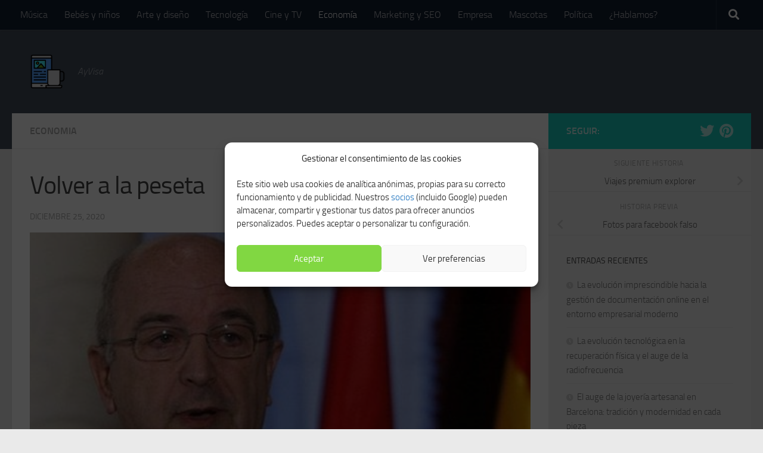

--- FILE ---
content_type: text/html; charset=UTF-8
request_url: https://ayvisa.es/economia/volver-a-la-peseta/
body_size: 19616
content:
<!DOCTYPE html><html class="no-js" lang="es"><head><meta charset="UTF-8"><meta name="viewport" content="width=device-width, initial-scale=1.0"><link rel="profile" href="https://gmpg.org/xfn/11" /><link rel="pingback" href="https://ayvisa.es/xmlrpc.php"><meta name='robots' content='index, follow, max-image-preview:large, max-snippet:-1, max-video-preview:-1' /> <script>document.documentElement.className=document.documentElement.className.replace("no-js","js")</script> <title>▷ Volver a la peseta | Actualizado enero 2026</title><meta name="description" content="➤ Volver a la peseta ☝ &#x1f42d;Volver a la peseta &#x1f99d; Volver a la peseta 2020El euro es la moneda utilizada por las naciones de la eurozona, pero es un recién llegado al ... ➤" /><link rel="canonical" href="https://ayvisa.es/economia/volver-a-la-peseta/" /><meta property="og:locale" content="es_ES" /><meta property="og:type" content="article" /><meta property="og:title" content="▷ Volver a la peseta | Actualizado enero 2026" /><meta property="og:description" content="➤ Volver a la peseta ☝ &#x1f42d;Volver a la peseta &#x1f99d; Volver a la peseta 2020El euro es la moneda utilizada por las naciones de la eurozona, pero es un recién llegado al ... ➤" /><meta property="og:url" content="https://ayvisa.es/economia/volver-a-la-peseta/" /><meta property="og:site_name" content="AyVisa" /><meta property="article:published_time" content="2020-12-25T19:11:27+00:00" /><meta property="og:image" content="https://fotos-ayvisa.s3.eu-west-3.amazonaws.com/wp-content/uploads/2020/12/25202217/volver-a-la-peseta.jpg" /><meta property="og:image:width" content="495" /><meta property="og:image:height" content="248" /><meta property="og:image:type" content="image/jpeg" /><meta name="author" content="Pepe" /><meta name="twitter:card" content="summary_large_image" /><meta name="twitter:label1" content="Escrito por" /><meta name="twitter:data1" content="Pepe" /><meta name="twitter:label2" content="Tiempo de lectura" /><meta name="twitter:data2" content="4 minutos" /> <script type="application/ld+json" class="yoast-schema-graph">{"@context":"https://schema.org","@graph":[{"@type":"Article","@id":"https://ayvisa.es/economia/volver-a-la-peseta/#article","isPartOf":{"@id":"https://ayvisa.es/economia/volver-a-la-peseta/"},"author":{"name":"Pepe","@id":"https://ayvisa.es/#/schema/person/026bb952c7ec3e187c0a32c0d84979f4"},"headline":"Volver a la peseta","datePublished":"2020-12-25T19:11:27+00:00","dateModified":"2020-12-25T19:11:27+00:00","mainEntityOfPage":{"@id":"https://ayvisa.es/economia/volver-a-la-peseta/"},"wordCount":879,"publisher":{"@id":"https://ayvisa.es/#organization"},"image":{"@id":"https://ayvisa.es/economia/volver-a-la-peseta/#primaryimage"},"thumbnailUrl":"https://ayvisa.es/wp-content/uploads/2020/12/volver-a-la-peseta.jpg","articleSection":["economia"],"inLanguage":"es"},{"@type":"WebPage","@id":"https://ayvisa.es/economia/volver-a-la-peseta/","url":"https://ayvisa.es/economia/volver-a-la-peseta/","name":"▷ Volver a la peseta | Actualizado enero 2026","isPartOf":{"@id":"https://ayvisa.es/#website"},"primaryImageOfPage":{"@id":"https://ayvisa.es/economia/volver-a-la-peseta/#primaryimage"},"image":{"@id":"https://ayvisa.es/economia/volver-a-la-peseta/#primaryimage"},"thumbnailUrl":"https://ayvisa.es/wp-content/uploads/2020/12/volver-a-la-peseta.jpg","datePublished":"2020-12-25T19:11:27+00:00","dateModified":"2020-12-25T19:11:27+00:00","description":"➤ Volver a la peseta ☝ &#x1f42d;Volver a la peseta &#x1f99d; Volver a la peseta 2020El euro es la moneda utilizada por las naciones de la eurozona, pero es un recién llegado al ... ➤","breadcrumb":{"@id":"https://ayvisa.es/economia/volver-a-la-peseta/#breadcrumb"},"inLanguage":"es","potentialAction":[{"@type":"ReadAction","target":["https://ayvisa.es/economia/volver-a-la-peseta/"]}]},{"@type":"ImageObject","inLanguage":"es","@id":"https://ayvisa.es/economia/volver-a-la-peseta/#primaryimage","url":"https://ayvisa.es/wp-content/uploads/2020/12/volver-a-la-peseta.jpg","contentUrl":"https://ayvisa.es/wp-content/uploads/2020/12/volver-a-la-peseta.jpg","width":495,"height":248},{"@type":"BreadcrumbList","@id":"https://ayvisa.es/economia/volver-a-la-peseta/#breadcrumb","itemListElement":[{"@type":"ListItem","position":1,"name":"Portada","item":"https://ayvisa.es/"},{"@type":"ListItem","position":2,"name":"Volver a la peseta"}]},{"@type":"WebSite","@id":"https://ayvisa.es/#website","url":"https://ayvisa.es/","name":"AyVisa","description":"AyVisa","publisher":{"@id":"https://ayvisa.es/#organization"},"potentialAction":[{"@type":"SearchAction","target":{"@type":"EntryPoint","urlTemplate":"https://ayvisa.es/?s={search_term_string}"},"query-input":"required name=search_term_string"}],"inLanguage":"es"},{"@type":"Organization","@id":"https://ayvisa.es/#organization","name":"Ay Visa","url":"https://ayvisa.es/","logo":{"@type":"ImageObject","inLanguage":"es","@id":"https://ayvisa.es/#/schema/logo/image/","url":"https://fotos-ayvisa.s3.eu-west-3.amazonaws.com/wp-content/uploads/2021/02/05135016/android-chrome-512x512-1.png","contentUrl":"https://fotos-ayvisa.s3.eu-west-3.amazonaws.com/wp-content/uploads/2021/02/05135016/android-chrome-512x512-1.png","width":512,"height":512,"caption":"Ay Visa"},"image":{"@id":"https://ayvisa.es/#/schema/logo/image/"}},{"@type":"Person","@id":"https://ayvisa.es/#/schema/person/026bb952c7ec3e187c0a32c0d84979f4","name":"Pepe","image":{"@type":"ImageObject","inLanguage":"es","@id":"https://ayvisa.es/#/schema/person/image/","url":"https://secure.gravatar.com/avatar/f392e969ca4a729c86628a5a74400f86?s=96&d=mm&r=g","contentUrl":"https://secure.gravatar.com/avatar/f392e969ca4a729c86628a5a74400f86?s=96&d=mm&r=g","caption":"Pepe"},"sameAs":["https://ayvisa.es"]}]}</script> <link rel="alternate" type="application/rss+xml" title="AyVisa &raquo; Feed" href="https://ayvisa.es/feed/" /> <script>window._wpemojiSettings={"baseUrl":"https:\/\/s.w.org\/images\/core\/emoji\/14.0.0\/72x72\/","ext":".png","svgUrl":"https:\/\/s.w.org\/images\/core\/emoji\/14.0.0\/svg\/","svgExt":".svg","source":{"concatemoji":"https:\/\/ayvisa.es\/wp-includes\/js\/wp-emoji-release.min.js"}};
/*! This file is auto-generated */
!function(i,n){var o,s,e;function c(e){try{var t={supportTests:e,timestamp:(new Date).valueOf()};sessionStorage.setItem(o,JSON.stringify(t))}catch(e){}}function p(e,t,n){e.clearRect(0,0,e.canvas.width,e.canvas.height),e.fillText(t,0,0);var t=new Uint32Array(e.getImageData(0,0,e.canvas.width,e.canvas.height).data),r=(e.clearRect(0,0,e.canvas.width,e.canvas.height),e.fillText(n,0,0),new Uint32Array(e.getImageData(0,0,e.canvas.width,e.canvas.height).data));return t.every(function(e,t){return e===r[t]})}function u(e,t,n){switch(t){case"flag":return n(e,"\ud83c\udff3\ufe0f\u200d\u26a7\ufe0f","\ud83c\udff3\ufe0f\u200b\u26a7\ufe0f")?!1:!n(e,"\ud83c\uddfa\ud83c\uddf3","\ud83c\uddfa\u200b\ud83c\uddf3")&&!n(e,"\ud83c\udff4\udb40\udc67\udb40\udc62\udb40\udc65\udb40\udc6e\udb40\udc67\udb40\udc7f","\ud83c\udff4\u200b\udb40\udc67\u200b\udb40\udc62\u200b\udb40\udc65\u200b\udb40\udc6e\u200b\udb40\udc67\u200b\udb40\udc7f");case"emoji":return!n(e,"\ud83e\udef1\ud83c\udffb\u200d\ud83e\udef2\ud83c\udfff","\ud83e\udef1\ud83c\udffb\u200b\ud83e\udef2\ud83c\udfff")}return!1}function f(e,t,n){var r="undefined"!=typeof WorkerGlobalScope&&self instanceof WorkerGlobalScope?new OffscreenCanvas(300,150):i.createElement("canvas"),a=r.getContext("2d",{willReadFrequently:!0}),o=(a.textBaseline="top",a.font="600 32px Arial",{});return e.forEach(function(e){o[e]=t(a,e,n)}),o}function t(e){var t=i.createElement("script");t.src=e,t.defer=!0,i.head.appendChild(t)}"undefined"!=typeof Promise&&(o="wpEmojiSettingsSupports",s=["flag","emoji"],n.supports={everything:!0,everythingExceptFlag:!0},e=new Promise(function(e){i.addEventListener("DOMContentLoaded",e,{once:!0})}),new Promise(function(t){var n=function(){try{var e=JSON.parse(sessionStorage.getItem(o));if("object"==typeof e&&"number"==typeof e.timestamp&&(new Date).valueOf()<e.timestamp+604800&&"object"==typeof e.supportTests)return e.supportTests}catch(e){}return null}();if(!n){if("undefined"!=typeof Worker&&"undefined"!=typeof OffscreenCanvas&&"undefined"!=typeof URL&&URL.createObjectURL&&"undefined"!=typeof Blob)try{var e="postMessage("+f.toString()+"("+[JSON.stringify(s),u.toString(),p.toString()].join(",")+"));",r=new Blob([e],{type:"text/javascript"}),a=new Worker(URL.createObjectURL(r),{name:"wpTestEmojiSupports"});return void(a.onmessage=function(e){c(n=e.data),a.terminate(),t(n)})}catch(e){}c(n=f(s,u,p))}t(n)}).then(function(e){for(var t in e)n.supports[t]=e[t],n.supports.everything=n.supports.everything&&n.supports[t],"flag"!==t&&(n.supports.everythingExceptFlag=n.supports.everythingExceptFlag&&n.supports[t]);n.supports.everythingExceptFlag=n.supports.everythingExceptFlag&&!n.supports.flag,n.DOMReady=!1,n.readyCallback=function(){n.DOMReady=!0}}).then(function(){return e}).then(function(){var e;n.supports.everything||(n.readyCallback(),(e=n.source||{}).concatemoji?t(e.concatemoji):e.wpemoji&&e.twemoji&&(t(e.twemoji),t(e.wpemoji)))}))}((window,document),window._wpemojiSettings)</script> <style id='wp-emoji-styles-inline-css'>img.wp-smiley,img.emoji{display:inline !important;border:none !important;box-shadow:none !important;height:1em !important;width:1em !important;margin:0 .07em !important;vertical-align:-.1em !important;background:0 0 !important;padding:0 !important}</style><link data-optimized="1" rel='stylesheet' id='wp-block-library-css' href='https://ayvisa.es/wp-content/litespeed/css/d867d9e268f1998d7a0daab4b2c9ef72.css?ver=9ef72' media='all' /><style id='classic-theme-styles-inline-css'>/*! This file is auto-generated */
.wp-block-button__link{color:#fff;background-color:#32373c;border-radius:9999px;box-shadow:none;text-decoration:none;padding:calc(.667em + 2px) calc(1.333em + 2px);font-size:1.125em}.wp-block-file__button{background:#32373c;color:#fff;text-decoration:none}</style><style id='global-styles-inline-css'>body{--wp--preset--color--black:#000;--wp--preset--color--cyan-bluish-gray:#abb8c3;--wp--preset--color--white:#fff;--wp--preset--color--pale-pink:#f78da7;--wp--preset--color--vivid-red:#cf2e2e;--wp--preset--color--luminous-vivid-orange:#ff6900;--wp--preset--color--luminous-vivid-amber:#fcb900;--wp--preset--color--light-green-cyan:#7bdcb5;--wp--preset--color--vivid-green-cyan:#00d084;--wp--preset--color--pale-cyan-blue:#8ed1fc;--wp--preset--color--vivid-cyan-blue:#0693e3;--wp--preset--color--vivid-purple:#9b51e0;--wp--preset--gradient--vivid-cyan-blue-to-vivid-purple:linear-gradient(135deg,rgba(6,147,227,1) 0%,#9b51e0 100%);--wp--preset--gradient--light-green-cyan-to-vivid-green-cyan:linear-gradient(135deg,#7adcb4 0%,#00d082 100%);--wp--preset--gradient--luminous-vivid-amber-to-luminous-vivid-orange:linear-gradient(135deg,rgba(252,185,0,1) 0%,rgba(255,105,0,1) 100%);--wp--preset--gradient--luminous-vivid-orange-to-vivid-red:linear-gradient(135deg,rgba(255,105,0,1) 0%,#cf2e2e 100%);--wp--preset--gradient--very-light-gray-to-cyan-bluish-gray:linear-gradient(135deg,#eee 0%,#a9b8c3 100%);--wp--preset--gradient--cool-to-warm-spectrum:linear-gradient(135deg,#4aeadc 0%,#9778d1 20%,#cf2aba 40%,#ee2c82 60%,#fb6962 80%,#fef84c 100%);--wp--preset--gradient--blush-light-purple:linear-gradient(135deg,#ffceec 0%,#9896f0 100%);--wp--preset--gradient--blush-bordeaux:linear-gradient(135deg,#fecda5 0%,#fe2d2d 50%,#6b003e 100%);--wp--preset--gradient--luminous-dusk:linear-gradient(135deg,#ffcb70 0%,#c751c0 50%,#4158d0 100%);--wp--preset--gradient--pale-ocean:linear-gradient(135deg,#fff5cb 0%,#b6e3d4 50%,#33a7b5 100%);--wp--preset--gradient--electric-grass:linear-gradient(135deg,#caf880 0%,#71ce7e 100%);--wp--preset--gradient--midnight:linear-gradient(135deg,#020381 0%,#2874fc 100%);--wp--preset--font-size--small:13px;--wp--preset--font-size--medium:20px;--wp--preset--font-size--large:36px;--wp--preset--font-size--x-large:42px;--wp--preset--spacing--20:.44rem;--wp--preset--spacing--30:.67rem;--wp--preset--spacing--40:1rem;--wp--preset--spacing--50:1.5rem;--wp--preset--spacing--60:2.25rem;--wp--preset--spacing--70:3.38rem;--wp--preset--spacing--80:5.06rem;--wp--preset--shadow--natural:6px 6px 9px rgba(0,0,0,.2);--wp--preset--shadow--deep:12px 12px 50px rgba(0,0,0,.4);--wp--preset--shadow--sharp:6px 6px 0px rgba(0,0,0,.2);--wp--preset--shadow--outlined:6px 6px 0px -3px rgba(255,255,255,1),6px 6px rgba(0,0,0,1);--wp--preset--shadow--crisp:6px 6px 0px rgba(0,0,0,1)}:where(.is-layout-flex){gap:.5em}:where(.is-layout-grid){gap:.5em}body .is-layout-flow>.alignleft{float:left;margin-inline-start:0;margin-inline-end:2em}body .is-layout-flow>.alignright{float:right;margin-inline-start:2em;margin-inline-end:0}body .is-layout-flow>.aligncenter{margin-left:auto !important;margin-right:auto !important}body .is-layout-constrained>.alignleft{float:left;margin-inline-start:0;margin-inline-end:2em}body .is-layout-constrained>.alignright{float:right;margin-inline-start:2em;margin-inline-end:0}body .is-layout-constrained>.aligncenter{margin-left:auto !important;margin-right:auto !important}body .is-layout-constrained>:where(:not(.alignleft):not(.alignright):not(.alignfull)){max-width:var(--wp--style--global--content-size);margin-left:auto !important;margin-right:auto !important}body .is-layout-constrained>.alignwide{max-width:var(--wp--style--global--wide-size)}body .is-layout-flex{display:flex}body .is-layout-flex{flex-wrap:wrap;align-items:center}body .is-layout-flex>*{margin:0}body .is-layout-grid{display:grid}body .is-layout-grid>*{margin:0}:where(.wp-block-columns.is-layout-flex){gap:2em}:where(.wp-block-columns.is-layout-grid){gap:2em}:where(.wp-block-post-template.is-layout-flex){gap:1.25em}:where(.wp-block-post-template.is-layout-grid){gap:1.25em}.has-black-color{color:var(--wp--preset--color--black) !important}.has-cyan-bluish-gray-color{color:var(--wp--preset--color--cyan-bluish-gray) !important}.has-white-color{color:var(--wp--preset--color--white) !important}.has-pale-pink-color{color:var(--wp--preset--color--pale-pink) !important}.has-vivid-red-color{color:var(--wp--preset--color--vivid-red) !important}.has-luminous-vivid-orange-color{color:var(--wp--preset--color--luminous-vivid-orange) !important}.has-luminous-vivid-amber-color{color:var(--wp--preset--color--luminous-vivid-amber) !important}.has-light-green-cyan-color{color:var(--wp--preset--color--light-green-cyan) !important}.has-vivid-green-cyan-color{color:var(--wp--preset--color--vivid-green-cyan) !important}.has-pale-cyan-blue-color{color:var(--wp--preset--color--pale-cyan-blue) !important}.has-vivid-cyan-blue-color{color:var(--wp--preset--color--vivid-cyan-blue) !important}.has-vivid-purple-color{color:var(--wp--preset--color--vivid-purple) !important}.has-black-background-color{background-color:var(--wp--preset--color--black) !important}.has-cyan-bluish-gray-background-color{background-color:var(--wp--preset--color--cyan-bluish-gray) !important}.has-white-background-color{background-color:var(--wp--preset--color--white) !important}.has-pale-pink-background-color{background-color:var(--wp--preset--color--pale-pink) !important}.has-vivid-red-background-color{background-color:var(--wp--preset--color--vivid-red) !important}.has-luminous-vivid-orange-background-color{background-color:var(--wp--preset--color--luminous-vivid-orange) !important}.has-luminous-vivid-amber-background-color{background-color:var(--wp--preset--color--luminous-vivid-amber) !important}.has-light-green-cyan-background-color{background-color:var(--wp--preset--color--light-green-cyan) !important}.has-vivid-green-cyan-background-color{background-color:var(--wp--preset--color--vivid-green-cyan) !important}.has-pale-cyan-blue-background-color{background-color:var(--wp--preset--color--pale-cyan-blue) !important}.has-vivid-cyan-blue-background-color{background-color:var(--wp--preset--color--vivid-cyan-blue) !important}.has-vivid-purple-background-color{background-color:var(--wp--preset--color--vivid-purple) !important}.has-black-border-color{border-color:var(--wp--preset--color--black) !important}.has-cyan-bluish-gray-border-color{border-color:var(--wp--preset--color--cyan-bluish-gray) !important}.has-white-border-color{border-color:var(--wp--preset--color--white) !important}.has-pale-pink-border-color{border-color:var(--wp--preset--color--pale-pink) !important}.has-vivid-red-border-color{border-color:var(--wp--preset--color--vivid-red) !important}.has-luminous-vivid-orange-border-color{border-color:var(--wp--preset--color--luminous-vivid-orange) !important}.has-luminous-vivid-amber-border-color{border-color:var(--wp--preset--color--luminous-vivid-amber) !important}.has-light-green-cyan-border-color{border-color:var(--wp--preset--color--light-green-cyan) !important}.has-vivid-green-cyan-border-color{border-color:var(--wp--preset--color--vivid-green-cyan) !important}.has-pale-cyan-blue-border-color{border-color:var(--wp--preset--color--pale-cyan-blue) !important}.has-vivid-cyan-blue-border-color{border-color:var(--wp--preset--color--vivid-cyan-blue) !important}.has-vivid-purple-border-color{border-color:var(--wp--preset--color--vivid-purple) !important}.has-vivid-cyan-blue-to-vivid-purple-gradient-background{background:var(--wp--preset--gradient--vivid-cyan-blue-to-vivid-purple) !important}.has-light-green-cyan-to-vivid-green-cyan-gradient-background{background:var(--wp--preset--gradient--light-green-cyan-to-vivid-green-cyan) !important}.has-luminous-vivid-amber-to-luminous-vivid-orange-gradient-background{background:var(--wp--preset--gradient--luminous-vivid-amber-to-luminous-vivid-orange) !important}.has-luminous-vivid-orange-to-vivid-red-gradient-background{background:var(--wp--preset--gradient--luminous-vivid-orange-to-vivid-red) !important}.has-very-light-gray-to-cyan-bluish-gray-gradient-background{background:var(--wp--preset--gradient--very-light-gray-to-cyan-bluish-gray) !important}.has-cool-to-warm-spectrum-gradient-background{background:var(--wp--preset--gradient--cool-to-warm-spectrum) !important}.has-blush-light-purple-gradient-background{background:var(--wp--preset--gradient--blush-light-purple) !important}.has-blush-bordeaux-gradient-background{background:var(--wp--preset--gradient--blush-bordeaux) !important}.has-luminous-dusk-gradient-background{background:var(--wp--preset--gradient--luminous-dusk) !important}.has-pale-ocean-gradient-background{background:var(--wp--preset--gradient--pale-ocean) !important}.has-electric-grass-gradient-background{background:var(--wp--preset--gradient--electric-grass) !important}.has-midnight-gradient-background{background:var(--wp--preset--gradient--midnight) !important}.has-small-font-size{font-size:var(--wp--preset--font-size--small) !important}.has-medium-font-size{font-size:var(--wp--preset--font-size--medium) !important}.has-large-font-size{font-size:var(--wp--preset--font-size--large) !important}.has-x-large-font-size{font-size:var(--wp--preset--font-size--x-large) !important}.wp-block-navigation a:where(:not(.wp-element-button)){color:inherit}:where(.wp-block-post-template.is-layout-flex){gap:1.25em}:where(.wp-block-post-template.is-layout-grid){gap:1.25em}:where(.wp-block-columns.is-layout-flex){gap:2em}:where(.wp-block-columns.is-layout-grid){gap:2em}.wp-block-pullquote{font-size:1.5em;line-height:1.6}</style><link data-optimized="1" rel='stylesheet' id='cmplz-general-css' href='https://ayvisa.es/wp-content/litespeed/css/cfbe020f377275687dbffc05b85ad814.css?ver=ad814' media='all' /><link data-optimized="1" rel='stylesheet' id='hueman-main-style-css' href='https://ayvisa.es/wp-content/litespeed/css/b417f1c918ed1e9f95fafb458fb4a557.css?ver=4a557' media='all' /><style id='hueman-main-style-inline-css'>body{font-size:1rem}@media only screen and (min-width:720px){.nav>li{font-size:1rem}}.is-scrolled #header #nav-mobile{background-color:#454e5c;background-color:rgba(69,78,92,.9)}body{background-color:#eaeaea}</style><link data-optimized="1" rel='stylesheet' id='hueman-font-awesome-css' href='https://ayvisa.es/wp-content/litespeed/css/d8f56a96ed944bded10e60d566de60e5.css?ver=e60e5' media='all' /> <script src="https://ayvisa.es/wp-includes/js/jquery/jquery.min.js" id="jquery-core-js"></script> <script data-optimized="1" src="https://ayvisa.es/wp-content/litespeed/js/ced11483e26faabfa6462090f0456195.js?ver=56195" id="jquery-migrate-js"></script> <link rel="https://api.w.org/" href="https://ayvisa.es/wp-json/" /><link rel="alternate" type="application/json" href="https://ayvisa.es/wp-json/wp/v2/posts/1537" /><link rel="EditURI" type="application/rsd+xml" title="RSD" href="https://ayvisa.es/xmlrpc.php?rsd" /><meta name="generator" content="WordPress 6.4.7" /><link rel='shortlink' href='https://ayvisa.es/?p=1537' /><link rel="alternate" type="application/json+oembed" href="https://ayvisa.es/wp-json/oembed/1.0/embed?url=https%3A%2F%2Fayvisa.es%2Feconomia%2Fvolver-a-la-peseta%2F" /><link rel="alternate" type="text/xml+oembed" href="https://ayvisa.es/wp-json/oembed/1.0/embed?url=https%3A%2F%2Fayvisa.es%2Feconomia%2Fvolver-a-la-peseta%2F&#038;format=xml" /><style>.cmplz-hidden{display:none!important}</style><link rel="preload" as="font" type="font/woff2" href="https://ayvisa.es/wp-content/themes/hueman/assets/front/webfonts/fa-brands-400.woff2?v=5.15.2" crossorigin="anonymous"/><link rel="preload" as="font" type="font/woff2" href="https://ayvisa.es/wp-content/themes/hueman/assets/front/webfonts/fa-regular-400.woff2?v=5.15.2" crossorigin="anonymous"/><link rel="preload" as="font" type="font/woff2" href="https://ayvisa.es/wp-content/themes/hueman/assets/front/webfonts/fa-solid-900.woff2?v=5.15.2" crossorigin="anonymous"/><link rel="preload" as="font" type="font/woff" href="https://ayvisa.es/wp-content/themes/hueman/assets/front/fonts/titillium-light-webfont.woff" crossorigin="anonymous"/><link rel="preload" as="font" type="font/woff" href="https://ayvisa.es/wp-content/themes/hueman/assets/front/fonts/titillium-lightitalic-webfont.woff" crossorigin="anonymous"/><link rel="preload" as="font" type="font/woff" href="https://ayvisa.es/wp-content/themes/hueman/assets/front/fonts/titillium-regular-webfont.woff" crossorigin="anonymous"/><link rel="preload" as="font" type="font/woff" href="https://ayvisa.es/wp-content/themes/hueman/assets/front/fonts/titillium-regularitalic-webfont.woff" crossorigin="anonymous"/><link rel="preload" as="font" type="font/woff" href="https://ayvisa.es/wp-content/themes/hueman/assets/front/fonts/titillium-semibold-webfont.woff" crossorigin="anonymous"/><style>body{font-family:"Titillium",Arial,sans-serif}@font-face{font-family:'Titillium';src:url('https://ayvisa.es/wp-content/themes/hueman/assets/front/fonts/titillium-light-webfont.eot');src:url('https://ayvisa.es/wp-content/themes/hueman/assets/front/fonts/titillium-light-webfont.svg#titillium-light-webfont') format('svg'),url('https://ayvisa.es/wp-content/themes/hueman/assets/front/fonts/titillium-light-webfont.eot?#iefix') format('embedded-opentype'),url('https://ayvisa.es/wp-content/themes/hueman/assets/front/fonts/titillium-light-webfont.woff') format('woff'),url('https://ayvisa.es/wp-content/themes/hueman/assets/front/fonts/titillium-light-webfont.ttf') format('truetype');font-weight:300;font-style:normal}@font-face{font-family:'Titillium';src:url('https://ayvisa.es/wp-content/themes/hueman/assets/front/fonts/titillium-lightitalic-webfont.eot');src:url('https://ayvisa.es/wp-content/themes/hueman/assets/front/fonts/titillium-lightitalic-webfont.svg#titillium-lightitalic-webfont') format('svg'),url('https://ayvisa.es/wp-content/themes/hueman/assets/front/fonts/titillium-lightitalic-webfont.eot?#iefix') format('embedded-opentype'),url('https://ayvisa.es/wp-content/themes/hueman/assets/front/fonts/titillium-lightitalic-webfont.woff') format('woff'),url('https://ayvisa.es/wp-content/themes/hueman/assets/front/fonts/titillium-lightitalic-webfont.ttf') format('truetype');font-weight:300;font-style:italic}@font-face{font-family:'Titillium';src:url('https://ayvisa.es/wp-content/themes/hueman/assets/front/fonts/titillium-regular-webfont.eot');src:url('https://ayvisa.es/wp-content/themes/hueman/assets/front/fonts/titillium-regular-webfont.svg#titillium-regular-webfont') format('svg'),url('https://ayvisa.es/wp-content/themes/hueman/assets/front/fonts/titillium-regular-webfont.eot?#iefix') format('embedded-opentype'),url('https://ayvisa.es/wp-content/themes/hueman/assets/front/fonts/titillium-regular-webfont.woff') format('woff'),url('https://ayvisa.es/wp-content/themes/hueman/assets/front/fonts/titillium-regular-webfont.ttf') format('truetype');font-weight:400;font-style:normal}@font-face{font-family:'Titillium';src:url('https://ayvisa.es/wp-content/themes/hueman/assets/front/fonts/titillium-regularitalic-webfont.eot');src:url('https://ayvisa.es/wp-content/themes/hueman/assets/front/fonts/titillium-regularitalic-webfont.svg#titillium-regular-webfont') format('svg'),url('https://ayvisa.es/wp-content/themes/hueman/assets/front/fonts/titillium-regularitalic-webfont.eot?#iefix') format('embedded-opentype'),url('https://ayvisa.es/wp-content/themes/hueman/assets/front/fonts/titillium-regularitalic-webfont.woff') format('woff'),url('https://ayvisa.es/wp-content/themes/hueman/assets/front/fonts/titillium-regularitalic-webfont.ttf') format('truetype');font-weight:400;font-style:italic}@font-face{font-family:'Titillium';src:url('https://ayvisa.es/wp-content/themes/hueman/assets/front/fonts/titillium-semibold-webfont.eot');src:url('https://ayvisa.es/wp-content/themes/hueman/assets/front/fonts/titillium-semibold-webfont.svg#titillium-semibold-webfont') format('svg'),url('https://ayvisa.es/wp-content/themes/hueman/assets/front/fonts/titillium-semibold-webfont.eot?#iefix') format('embedded-opentype'),url('https://ayvisa.es/wp-content/themes/hueman/assets/front/fonts/titillium-semibold-webfont.woff') format('woff'),url('https://ayvisa.es/wp-content/themes/hueman/assets/front/fonts/titillium-semibold-webfont.ttf') format('truetype');font-weight:600;font-style:normal}</style><!--[if lt IE 9]> <script src="https://ayvisa.es/wp-content/themes/hueman/assets/front/js/ie/html5shiv-printshiv.min.js"></script> <script src="https://ayvisa.es/wp-content/themes/hueman/assets/front/js/ie/selectivizr.js"></script> <![endif]--><link rel="icon" href="https://ayvisa.es/wp-content/uploads/2021/04/logo2-80x80.png" sizes="32x32" /><link rel="icon" href="https://ayvisa.es/wp-content/uploads/2021/04/logo2.png" sizes="192x192" /><link rel="apple-touch-icon" href="https://ayvisa.es/wp-content/uploads/2021/04/logo2.png" /><meta name="msapplication-TileImage" content="https://ayvisa.es/wp-content/uploads/2021/04/logo2.png" /></head><body data-rsssl=1 data-cmplz=1 class="post-template-default single single-post postid-1537 single-format-standard wp-custom-logo wp-embed-responsive col-2cl full-width topbar-enabled header-desktop-sticky header-mobile-sticky hueman-3-7-24 chrome"><div id="wrapper">
<a class="screen-reader-text skip-link" href="#content">Saltar al contenido</a><header id="header" class="top-menu-mobile-on one-mobile-menu top_menu header-ads-desktop  topbar-transparent no-header-img"><nav class="nav-container group mobile-menu mobile-sticky " id="nav-mobile" data-menu-id="header-1"><div class="mobile-title-logo-in-header"><p class="site-title">                  <a class="custom-logo-link" href="https://ayvisa.es/" rel="home" title="AyVisa | Inicio"><img data-lazyloaded="1" src="[data-uri]" data-src="https://ayvisa.es/wp-content/uploads/2021/04/logo2.png" alt="AyVisa" width="150" height="150"/><noscript><img src="https://ayvisa.es/wp-content/uploads/2021/04/logo2.png" alt="AyVisa" width="150" height="150"/></noscript></a></p></div>
<button class="ham__navbar-toggler-two collapsed" title="Menu" aria-expanded="false">
<span class="ham__navbar-span-wrapper">
<span class="line line-1"></span>
<span class="line line-2"></span>
<span class="line line-3"></span>
</span>
</button><div class="nav-text"></div><div class="nav-wrap container"><ul class="nav container-inner group mobile-search"><li><form role="search" method="get" class="search-form" action="https://ayvisa.es/">
<label>
<span class="screen-reader-text">Buscar:</span>
<input type="search" class="search-field" placeholder="Buscar &hellip;" value="" name="s" />
</label>
<input type="submit" class="search-submit" value="Buscar" /></form></li></ul><ul id="menu-main" class="nav container-inner group"><li id="menu-item-11227" class="menu-item menu-item-type-taxonomy menu-item-object-category menu-item-11227"><a href="https://ayvisa.es/category/musica/">Música</a></li><li id="menu-item-11228" class="menu-item menu-item-type-taxonomy menu-item-object-category menu-item-11228"><a href="https://ayvisa.es/category/bebes-y-ninos/">Bebés y niños</a></li><li id="menu-item-11229" class="menu-item menu-item-type-taxonomy menu-item-object-category menu-item-11229"><a href="https://ayvisa.es/category/arte-y-diseno/">Arte y diseño</a></li><li id="menu-item-11230" class="menu-item menu-item-type-taxonomy menu-item-object-category menu-item-11230"><a href="https://ayvisa.es/category/tecnologia/">Tecnología</a></li><li id="menu-item-11231" class="menu-item menu-item-type-taxonomy menu-item-object-category menu-item-11231"><a href="https://ayvisa.es/category/cine-y-tv/">Cine y TV</a></li><li id="menu-item-11232" class="menu-item menu-item-type-taxonomy menu-item-object-category current-post-ancestor current-menu-parent current-post-parent menu-item-11232"><a href="https://ayvisa.es/category/economia/">Economía</a></li><li id="menu-item-11233" class="menu-item menu-item-type-taxonomy menu-item-object-category menu-item-11233"><a href="https://ayvisa.es/category/marketing-y-seo/">Marketing y SEO</a></li><li id="menu-item-11234" class="menu-item menu-item-type-taxonomy menu-item-object-category menu-item-11234"><a href="https://ayvisa.es/category/empresa/">Empresa</a></li><li id="menu-item-11235" class="menu-item menu-item-type-taxonomy menu-item-object-category menu-item-11235"><a href="https://ayvisa.es/category/mascotas/">Mascotas</a></li><li id="menu-item-11236" class="menu-item menu-item-type-taxonomy menu-item-object-category menu-item-11236"><a href="https://ayvisa.es/category/politica/">Política</a></li><li id="menu-item-44826" class="menu-item menu-item-type-custom menu-item-object-custom menu-item-44826"><a href="https://ayvisa.es/contacto">¿Hablamos?</a></li></ul></div></nav><nav class="nav-container group desktop-menu desktop-sticky " id="nav-topbar" data-menu-id="header-2"><div class="nav-text"></div><div class="topbar-toggle-down">
<i class="fas fa-angle-double-down" aria-hidden="true" data-toggle="down" title="Expandir menú"></i>
<i class="fas fa-angle-double-up" aria-hidden="true" data-toggle="up" title="Contraer Menú"></i></div><div class="nav-wrap container"><ul id="menu-main-1" class="nav container-inner group"><li class="menu-item menu-item-type-taxonomy menu-item-object-category menu-item-11227"><a href="https://ayvisa.es/category/musica/">Música</a></li><li class="menu-item menu-item-type-taxonomy menu-item-object-category menu-item-11228"><a href="https://ayvisa.es/category/bebes-y-ninos/">Bebés y niños</a></li><li class="menu-item menu-item-type-taxonomy menu-item-object-category menu-item-11229"><a href="https://ayvisa.es/category/arte-y-diseno/">Arte y diseño</a></li><li class="menu-item menu-item-type-taxonomy menu-item-object-category menu-item-11230"><a href="https://ayvisa.es/category/tecnologia/">Tecnología</a></li><li class="menu-item menu-item-type-taxonomy menu-item-object-category menu-item-11231"><a href="https://ayvisa.es/category/cine-y-tv/">Cine y TV</a></li><li class="menu-item menu-item-type-taxonomy menu-item-object-category current-post-ancestor current-menu-parent current-post-parent menu-item-11232"><a href="https://ayvisa.es/category/economia/">Economía</a></li><li class="menu-item menu-item-type-taxonomy menu-item-object-category menu-item-11233"><a href="https://ayvisa.es/category/marketing-y-seo/">Marketing y SEO</a></li><li class="menu-item menu-item-type-taxonomy menu-item-object-category menu-item-11234"><a href="https://ayvisa.es/category/empresa/">Empresa</a></li><li class="menu-item menu-item-type-taxonomy menu-item-object-category menu-item-11235"><a href="https://ayvisa.es/category/mascotas/">Mascotas</a></li><li class="menu-item menu-item-type-taxonomy menu-item-object-category menu-item-11236"><a href="https://ayvisa.es/category/politica/">Política</a></li><li class="menu-item menu-item-type-custom menu-item-object-custom menu-item-44826"><a href="https://ayvisa.es/contacto">¿Hablamos?</a></li></ul></div><div id="topbar-header-search" class="container"><div class="container-inner">
<button class="toggle-search"><i class="fas fa-search"></i></button><div class="search-expand"><div class="search-expand-inner"><form role="search" method="get" class="search-form" action="https://ayvisa.es/">
<label>
<span class="screen-reader-text">Buscar:</span>
<input type="search" class="search-field" placeholder="Buscar &hellip;" value="" name="s" />
</label>
<input type="submit" class="search-submit" value="Buscar" /></form></div></div></div></div></nav><div class="container group"><div class="container-inner"><div class="group hu-pad central-header-zone"><div class="logo-tagline-group"><p class="site-title">                  <a class="custom-logo-link" href="https://ayvisa.es/" rel="home" title="AyVisa | Inicio"><img data-lazyloaded="1" src="[data-uri]" data-src="https://ayvisa.es/wp-content/uploads/2021/04/logo2.png" alt="AyVisa" width="150" height="150"/><noscript><img src="https://ayvisa.es/wp-content/uploads/2021/04/logo2.png" alt="AyVisa" width="150" height="150"/></noscript></a></p><p class="site-description">AyVisa</p></div></div></div></div></header><div class="container" id="page"><div class="container-inner"><div class="main"><div class="main-inner group"><main class="content" id="content"><div class="page-title hu-pad group"><ul class="meta-single group"><li class="category"><a href="https://ayvisa.es/category/economia/" rel="category tag">economia</a></li></ul></div><div class="hu-pad group"><article class="post-1537 post type-post status-publish format-standard has-post-thumbnail hentry category-economia"><div class="post-inner group"><h1 class="post-title entry-title">Volver a la peseta</h1><p class="post-byline">
<time class="published" datetime="2020-12-25T20:11:27+01:00">diciembre 25, 2020</time></p><div class="image-container">
<img data-lazyloaded="1" src="[data-uri]" width="495" height="248" data-src="https://ayvisa.es/wp-content/uploads/2020/12/volver-a-la-peseta.jpg" class="attachment-thumb-xxlarge size-thumb-xxlarge wp-post-image" alt="" decoding="async" fetchpriority="high" data-srcset="https://ayvisa.es/wp-content/uploads/2020/12/volver-a-la-peseta.jpg 495w, https://ayvisa.es/wp-content/uploads/2020/12/volver-a-la-peseta-300x150.jpg 300w" data-sizes="(max-width: 495px) 100vw, 495px" /><noscript><img width="495" height="248" src="https://ayvisa.es/wp-content/uploads/2020/12/volver-a-la-peseta.jpg" class="attachment-thumb-xxlarge size-thumb-xxlarge wp-post-image" alt="" decoding="async" fetchpriority="high" srcset="https://ayvisa.es/wp-content/uploads/2020/12/volver-a-la-peseta.jpg 495w, https://ayvisa.es/wp-content/uploads/2020/12/volver-a-la-peseta-300x150.jpg 300w" sizes="(max-width: 495px) 100vw, 495px" /></noscript></div><div class="clear"></div><div class="entry themeform"><div class="entry-inner"><div class="plantilla-adsense"><h2>&#x1f42d;Volver a la peseta</h2><p></p><p></div><h2>&#x1f99d; Volver a la peseta 2020</h2><p>El euro es la moneda utilizada por las naciones de la eurozona, pero es un recién llegado al mundo de las monedas. Aquí, antes de que se adoptara el euro, miramos las historias de las numerosas monedas antiguas de Europa.<br />
Durante el período de transición, el euro se utilizó con fines bancarios, cheques de viaje o transacciones en línea junto con varias monedas nacionales antes de eliminar progresivamente cada moneda anterior al euro y sustituirla por billetes y monedas de euro.<br />
El marco alemán (marcos alemanes, marcos alemanes o marcos alemanes) fue, desde 1948 hasta 1990, la moneda anterior al euro de Alemania occidental y, desde 1990 hasta 2002, de la República Federal de Alemania. En lugar del marco de Alemania Oriental, la República Federal Unida de Alemania adoptó el marco alemán, ya que la nación unificada fue vista como una continuación ampliada de Alemania Occidental en lugar de un estado sucesor completamente nuevo.<br />
En 1360, cuando se utilizó el primer franco para asegurar la liberación del rey, el franco francés puede remontarse a la historia del rescate del Rey Juan II de Francia. El nombre del franco francés, según la leyenda, deriva de Francorum Rex, un término latino que significa «Rey de los Francos».</p><div style="float: none;clear: both;width: 100%;position: relative;padding-bottom: 56.25%;padding-top: 25px;height: 0;"><iframe style="position: absolute; top: 0; left: 0; width: 100%;height: 100%;" src="https://www.youtube.com/embed/yBAveaijUbs" frameborder="0" allowfullscreen="allowfullscreen"></iframe></div><p></p><h2>&#x1f932; Volver a la peseta del momento</h2><p>El euro, la unidad monetaria y la moneda de la Unión Europea (UE). Se adoptó en 1999 como unidad monetaria no monetaria y el 1º de enero de 2002 aparecieron billetes y monedas en los países participantes. El euro se convirtió en la única moneda de 12 Estados miembros de la UE después del 28 de febrero de 2002, y sus&#8230;<br />
El peso, unidad monetaria de la mayoría de los países de América Latina y Filipinas, se divide en 100 centavos. El peso fue introducido en España por los monarcas Fernando e Isabel, que en 1497 reformaron el sistema español de acuñación de monedas, pero no se utilizó de forma generalizada hasta la época de&#8230;<br />
La Guerra Civil Española (1936-39), un levantamiento militar contra el régimen republicano español, apoyado por los elementos conservadores del país. Siguió una brutal guerra civil, luchada con gran ferocidad en ambos bandos, después de que un primer golpe militar no lograra hacerse con el control de todo el país. Los fascistas, al igual que los insurgentes&#8230;</p><h3>&#x1f499; Volver a la peseta online</h3><p>Treinta empresas han empezado a utilizar la moneda antiguaEspaña estima que ha ahorrado 1.700 millones de euros en pesetasTasa de desempleo por encima de la media nacional en Villamayor de Santiago &#8211; con un tercio sin trabajo Por Lee Moran Actualizado: 01:08 GMT, 15 de febrero de 2012 El pueblo español vuelve a la peseta: los residentes recurren al dinero antiguo que retendrían en caso de que el euro se doblara Treinta empresas han empezado a utilizar la moneda antiguaEspaña estima que ha ahorrado 1.700 millones de euros en pesetas<br />
En un video clip festivo, Boris Johnson presenta su regalo de Brexit a Gran Bretaña y la descripción del acuerdo se publica en la víspera de Navidad a las 4:30 pm con Tory Brexiteers y los laboristas mirando hacia atrás el acuerdo de la próxima semana.<br />
Después de que el modelo Sage advierte a Gran Bretaña de que aumente la tasa de vacunación de 350.000 personas a la semana a DOS MILLONES para evitar 45.000 muertes adicionales por el coronavirus mutado de Kent, Boris Johnson se niega a descartar un TERCER cierre nacional<br />
«No estás solo»: La Reina envía un mensaje de consuelo a aquellos que «sólo necesitaban un abrazo» para la Navidad mientras el monarca habla de «luz y esperanza» y rinde homenaje al NHS después de un año asolado por la pandemia de coronavirus.</p><h3>&#x1f44b; Volver a la peseta en línea</h3><p>El nombre de la moneda deriva de pesseta, una diminuta forma catalana de la palabra catalana peça (que significa pieza o fracción) o del peso español (peso, usado como sinónimo de moneda). 2] Ya en 1737, la palabra peseta se utilizaba para referirse coloquialmente a la moneda de 2 reales provinciales o 1⁄5 peso. 3] Las monedas denominadas en pesetas se emitieron brevemente en Barcelona bajo la ocupación francesa en 1808.<br />
El «símbolo de la peseta» «Pts» se incluyó en la ROM del hardware del Adaptador de pantalla monocromática (MDA) y del Adaptador de Gráficos en Color (CGA) de las tarjetas de salida de vídeo cuando se fabricó el primer PC IBM en 1980, con el número de código 158. Este mapa del juego de caracteres original fue traducido más tarde a la página 437 del código MS-DOS. Este carácter fue utilizado por algunas aplicaciones de hojas de cálculo de PC del MS-DOS, como Lotus 1-2-3, como el símbolo de la peseta en sus versiones en español. En favor de algunos otros caracteres nacionales, las posteriores páginas de códigos internacionales de MS-DOS, incluyendo la página de códigos 850 y otras, desaprobaron este carácter.</p><nav class="pagination group"></nav></div><div class="clear"></div></div></div></article><div class="clear"></div><h4 class="heading">
<i class="far fa-hand-point-right"></i>También te podría gustar...</h4><ul class="related-posts group"><li class="related post-hover"><article class="post-45401 post type-post status-publish format-standard has-post-thumbnail hentry category-economia"><div class="post-thumbnail">
<a href="https://ayvisa.es/economia/la-importancia-de-un-abogado-especializado-en-derecho-de-familia-en-la-gestion-de-herencias-y-sucesiones/" class="hu-rel-post-thumb">
<img data-lazyloaded="1" src="[data-uri]" width="520" height="245" data-src="https://ayvisa.es/wp-content/uploads/2024/06/La-importancia-de-un-abogado-especializado-en-Derecho-de-Familia-en-la-gestion-de-herencias-y-sucesiones-520x245.jpeg" class="attachment-thumb-medium size-thumb-medium wp-post-image" alt="La importancia de un abogado especializado en Derecho de Familia en la gestión de herencias y sucesiones" decoding="async" /><noscript><img width="520" height="245" src="https://ayvisa.es/wp-content/uploads/2024/06/La-importancia-de-un-abogado-especializado-en-Derecho-de-Familia-en-la-gestion-de-herencias-y-sucesiones-520x245.jpeg" class="attachment-thumb-medium size-thumb-medium wp-post-image" alt="La importancia de un abogado especializado en Derecho de Familia en la gestión de herencias y sucesiones" decoding="async" /></noscript>																			</a></div><div class="related-inner"><h4 class="post-title entry-title">
<a href="https://ayvisa.es/economia/la-importancia-de-un-abogado-especializado-en-derecho-de-familia-en-la-gestion-de-herencias-y-sucesiones/" rel="bookmark">La importancia de un abogado especializado en Derecho de Familia en la gestión de herencias y sucesiones</a></h4><div class="post-meta group"><p class="post-date">
<time class="published updated" datetime="2024-06-19 15:19:53">junio 19, 2024</time></p><p class="post-byline" style="display:none">&nbsp;por    <span class="vcard author">
<span class="fn"><a href="https://ayvisa.es/author/diveclub/" title="Entradas de Pepe" rel="author">Pepe</a></span>
</span> &middot; Published <span class="published">junio 19, 2024</span></p></div></div></article></li><li class="related post-hover"><article class="post-21173 post type-post status-publish format-standard has-post-thumbnail hentry category-economia"><div class="post-thumbnail">
<a href="https://ayvisa.es/economia/descargar-dando-la-nota-3-castellano/" class="hu-rel-post-thumb">
<img data-lazyloaded="1" src="[data-uri]" width="166" height="236" data-src="https://ayvisa.es/wp-content/uploads/2021/02/descargar-dando-la-nota-3-castellano.jpg" class="attachment-thumb-medium size-thumb-medium wp-post-image" alt="" decoding="async" /><noscript><img width="166" height="236" src="https://ayvisa.es/wp-content/uploads/2021/02/descargar-dando-la-nota-3-castellano.jpg" class="attachment-thumb-medium size-thumb-medium wp-post-image" alt="" decoding="async" /></noscript>																			</a></div><div class="related-inner"><h4 class="post-title entry-title">
<a href="https://ayvisa.es/economia/descargar-dando-la-nota-3-castellano/" rel="bookmark">Descargar dando la nota 3 castellano</a></h4><div class="post-meta group"><p class="post-date">
<time class="published updated" datetime="2021-02-21 02:06:00">febrero 21, 2021</time></p><p class="post-byline" style="display:none">&nbsp;por    <span class="vcard author">
<span class="fn"><a href="https://ayvisa.es/author/diveclub/" title="Entradas de Pepe" rel="author">Pepe</a></span>
</span> &middot; Published <span class="published">febrero 21, 2021</span></p></div></div></article></li><li class="related post-hover"><article class="post-36335 post type-post status-publish format-standard has-post-thumbnail hentry category-economia"><div class="post-thumbnail">
<a href="https://ayvisa.es/economia/msci-world-grafico-historico/" class="hu-rel-post-thumb">
<img data-lazyloaded="1" src="[data-uri]" width="520" height="245" data-src="https://ayvisa.es/wp-content/uploads/2021/04/msci-world-grafico-historico-520x245.png" class="attachment-thumb-medium size-thumb-medium wp-post-image" alt="" decoding="async" /><noscript><img width="520" height="245" src="https://ayvisa.es/wp-content/uploads/2021/04/msci-world-grafico-historico-520x245.png" class="attachment-thumb-medium size-thumb-medium wp-post-image" alt="" decoding="async" /></noscript>																			</a></div><div class="related-inner"><h4 class="post-title entry-title">
<a href="https://ayvisa.es/economia/msci-world-grafico-historico/" rel="bookmark">Msci world grafico historico</a></h4><div class="post-meta group"><p class="post-date">
<time class="published updated" datetime="2021-04-09 01:36:20">abril 9, 2021</time></p><p class="post-byline" style="display:none">&nbsp;por    <span class="vcard author">
<span class="fn"><a href="https://ayvisa.es/author/diveclub/" title="Entradas de Pepe" rel="author">Pepe</a></span>
</span> &middot; Published <span class="published">abril 9, 2021</span></p></div></div></article></li></ul></div></main><div class="sidebar s1 collapsed" data-position="right" data-layout="col-2cl" data-sb-id="s1"><button class="sidebar-toggle" title="Amplia la barra lateral"><i class="fas sidebar-toggle-arrows"></i></button><div class="sidebar-content"><div class="sidebar-top group"><p>Seguir:</p><ul class="social-links"><li><a rel="nofollow noopener noreferrer" class="social-tooltip"  title="Síguenos en Twitter" aria-label="Síguenos en Twitter" href="https://twitter.com/ay_visa" target="_blank" ><i class="fab fa-twitter"></i></a></li><li><a rel="nofollow noopener noreferrer" class="social-tooltip"  title="Síguenos en Pinterest" aria-label="Síguenos en Pinterest" href="https://www.pinterest.es/social8971/" target="_blank" ><i class="fab fa-pinterest"></i></a></li></ul></div><ul class="post-nav group"><li class="next"><strong>Siguiente historia&nbsp;</strong><a href="https://ayvisa.es/tecnologia/viajes-premium-explorer/" rel="next"><i class="fas fa-chevron-right"></i><span>Viajes premium explorer</span></a></li><li class="previous"><strong>Historia previa&nbsp;</strong><a href="https://ayvisa.es/marketing-y-seo/fotos-para-facebook-falso/" rel="prev"><i class="fas fa-chevron-left"></i><span>Fotos para facebook falso</span></a></li></ul><div id="recent-posts-2" class="widget widget_recent_entries"><h3 class="widget-title">Entradas recientes</h3><ul><li>
<a href="https://ayvisa.es/empresa/la-evolucion-imprescindible-hacia-la-gestion-de-documentacion-online-en-el-entorno-empresarial-moderno/">La evolución imprescindible hacia la gestión de documentación online en el entorno empresarial moderno</a></li><li>
<a href="https://ayvisa.es/empresa/la-evolucion-tecnologica-en-la-recuperacion-fisica-y-el-auge-de-la-radiofrecuencia/">La evolución tecnológica en la recuperación física y el auge de la radiofrecuencia</a></li><li>
<a href="https://ayvisa.es/empresa/el-auge-de-la-joyeria-artesanal-en-barcelona-tradicion-y-modernidad-en-cada-pieza/">El auge de la joyería artesanal en Barcelona: tradición y modernidad en cada pieza</a></li><li>
<a href="https://ayvisa.es/empresa/la-revolucion-visual-en-la-arquitectura-fotografia-profesional-y-render-3d-unidos-para-potenciar-proyectos/">La revolución visual en la arquitectura: fotografía profesional y render 3D unidos para potenciar proyectos</a></li><li>
<a href="https://ayvisa.es/empresa/la-gestion-de-tasas-en-el-entorno-actual-claves-retos-y-oportunidades-para-empresas-y-ciudadanos/">La gestión de tasas en el entorno actual: claves, retos y oportunidades para empresas y ciudadanos</a></li><li>
<a href="https://ayvisa.es/empresa/estudio-fotografico-bilbao-para-fotos-corporativas-familiares-y-mas/">Estudio fotográfico Bilbao para fotos corporativas, familiares y más</a></li><li>
<a href="https://ayvisa.es/empresa/centro-medico-evolucion-y-referencia-en-el-bienestar-integral-de-la-comunidad/">Centro médico: Evolución y referencia en el bienestar integral de la comunidad</a></li><li>
<a href="https://ayvisa.es/empresa/la-figura-del-abogado-de-extranjeria-en-santander-claves-para-comprender-su-importancia-en-la-sociedad-actual/">La figura del abogado de extranjería en Santander: claves para comprender su importancia en la sociedad actual</a></li><li>
<a href="https://ayvisa.es/empresa/mudanzas-en-girona-tendencias-retos-y-perspectivas-del-sector/">Mudanzas en Girona: tendencias, retos y perspectivas del sector</a></li><li>
<a href="https://ayvisa.es/empresa/el-papel-transformador-de-un-entrenador-personal-en-la-sociedad-actual/">El papel transformador de un entrenador personal en la sociedad actual</a></li><li>
<a href="https://ayvisa.es/empresa/tendencias-y-necesidades-en-el-sector-de-la-colchoneria-la-tienda-colchones-en-madrid-como-punto-de-referencia/">Tendencias y necesidades en el sector de la colchonería: la tienda colchones en Madrid como punto de referencia</a></li><li>
<a href="https://ayvisa.es/empresa/la-importancia-de-la-rehabilitacion-de-edificios-en-la-conservacion-urbana-actual/">La importancia de la rehabilitación de edificios en la conservación urbana actual</a></li><li>
<a href="https://ayvisa.es/empresa/la-importancia-de-los-psicologos-en-malaga-para-la-salud-mental-actual/">La importancia de los psicólogos en Malaga para la salud mental actual</a></li><li>
<a href="https://ayvisa.es/empresa/la-evolucion-de-las-sillas-y-mesas-hosteleria-en-el-sector-de-la-restauracion-en-espana/">La evolución de las sillas y mesas hostelería en el sector de la restauración en España</a></li><li>
<a href="https://ayvisa.es/empresa/la-demanda-de-soluciones-integrales-de-seguridad-crece-en-madrid/">La demanda de soluciones integrales de seguridad crece en Madrid</a></li><li>
<a href="https://ayvisa.es/empresa/la-importancia-de-una-agencia-creativa-en-madrid-para-el-impulso-de-marcas-y-empresas/">La importancia de una agencia creativa en Madrid para el impulso de marcas y empresas</a></li><li>
<a href="https://ayvisa.es/empresa/la-importancia-de-la-atencion-psicologica-en-la-vida-moderna-recursos-y-servicios-en-madrid/">La importancia de la atención psicológica en la vida moderna: recursos y servicios en Madrid</a></li><li>
<a href="https://ayvisa.es/empresa/nueva-perspectiva-en-salud-bucodental-tendencias-y-avances-en-el-sector-de-clinicas-dentales/">Nueva perspectiva en salud bucodental: tendencias y avances en el sector de clínicas dentales</a></li><li>
<a href="https://ayvisa.es/empresa/mejor-centro-veterinario-en-estepona-referente-en-atencion-animal/">Mejor centro veterinario en Estepona: Referente en atención animal</a></li><li>
<a href="https://ayvisa.es/empresa/centro-desintoxicacion-en-madrid-recuperacion-guiada-por-expertos/">Centro desintoxicación en Madrid | Recuperación guiada por expertos</a></li><li>
<a href="https://ayvisa.es/empresa/el-papel-esencial-de-los-profesionales-en-nutricion-para-el-bienestar-de-zaragoza/">El papel esencial de los profesionales en nutrición para el bienestar de Zaragoza</a></li><li>
<a href="https://ayvisa.es/empresa/la-importancia-del-control-de-plagas-en-entornos-urbanos-y-rurales/">La importancia del control de plagas en entornos urbanos y rurales</a></li><li>
<a href="https://ayvisa.es/empresa/nuevas-tendencias-y-avances-en-el-sector-de-la-clinica-dental-en-espana/">Nuevas tendencias y avances en el sector de la clínica dental en España</a></li><li>
<a href="https://ayvisa.es/empresa/el-valor-del-servicio-tecnico-profesional-en-un-entorno-cada-vez-mas-tecnologizado/">El valor del servicio técnico profesional en un entorno cada vez más tecnologizado</a></li><li>
<a href="https://ayvisa.es/empresa/el-auge-del-servicio-de-dj-para-eventos-transforma-la-experiencia-musical-en-celebraciones-y-actos-corporativos/">El auge del servicio de DJ para eventos transforma la experiencia musical en celebraciones y actos corporativos</a></li></ul></div></div></div></div></div></div></div><footer id="footer"><nav class="nav-container group" id="nav-footer" data-menu-id="footer-3" data-menu-scrollable="false">
<button class="ham__navbar-toggler-two collapsed" title="Menu" aria-expanded="false">
<span class="ham__navbar-span-wrapper">
<span class="line line-1"></span>
<span class="line line-2"></span>
<span class="line line-3"></span>
</span>
</button><div class="nav-text"></div><div class="nav-wrap"></div></nav><section class="container" id="footer-bottom"><div class="container-inner"><a id="back-to-top" href="#"><i class="fas fa-angle-up"></i></a><div class="hu-pad group"><div class="grid one-half"><div id="copyright"><p>AyVisa &copy; 2026. Todos los derechos reservados.</p></div><div id="credit" style=""><p>Funciona con&nbsp;<a class="fab fa-wordpress" title="Funciona con WordPress" href="https://wordpress.org/" target="_blank" rel="noopener noreferrer"></a> - Diseñado con el&nbsp;<a href="https://presscustomizr.com/hueman/" title="Tema Hueman">Tema Hueman</a></p></div></div><div class="grid one-half last"><ul class="social-links"><li><a rel="nofollow noopener noreferrer" class="social-tooltip"  title="Síguenos en Twitter" aria-label="Síguenos en Twitter" href="https://twitter.com/ay_visa" target="_blank" ><i class="fab fa-twitter"></i></a></li><li><a rel="nofollow noopener noreferrer" class="social-tooltip"  title="Síguenos en Pinterest" aria-label="Síguenos en Pinterest" href="https://www.pinterest.es/social8971/" target="_blank" ><i class="fab fa-pinterest"></i></a></li></ul></div></div></div></section></footer></div><div id="cmplz-cookiebanner-container"><div class="cmplz-cookiebanner cmplz-hidden banner-1 optin cmplz-center cmplz-categories-type-view-preferences" aria-modal="true" data-nosnippet="true" role="dialog" aria-live="polite" aria-labelledby="cmplz-header-1-optin" aria-describedby="cmplz-message-1-optin"><div class="cmplz-header"><div class="cmplz-logo"></div><div class="cmplz-title" id="cmplz-header-1-optin">Gestionar el consentimiento de las cookies</div><div class="cmplz-close" tabindex="0" role="button" aria-label="close-dialog">
<svg aria-hidden="true" focusable="false" data-prefix="fas" data-icon="times" class="svg-inline--fa fa-times fa-w-11" role="img" xmlns="http://www.w3.org/2000/svg" viewBox="0 0 352 512"><path fill="currentColor" d="M242.72 256l100.07-100.07c12.28-12.28 12.28-32.19 0-44.48l-22.24-22.24c-12.28-12.28-32.19-12.28-44.48 0L176 189.28 75.93 89.21c-12.28-12.28-32.19-12.28-44.48 0L9.21 111.45c-12.28 12.28-12.28 32.19 0 44.48L109.28 256 9.21 356.07c-12.28 12.28-12.28 32.19 0 44.48l22.24 22.24c12.28 12.28 32.2 12.28 44.48 0L176 322.72l100.07 100.07c12.28 12.28 32.2 12.28 44.48 0l22.24-22.24c12.28-12.28 12.28-32.19 0-44.48L242.72 256z"></path></svg></div></div><div class="cmplz-divider cmplz-divider-header"></div><div class="cmplz-body"><div class="cmplz-message" id="cmplz-message-1-optin">Este sitio web usa cookies de analítica anónimas, propias para su correcto funcionamiento y de publicidad. Nuestros <a href="https://ayvisa.es/politica-de-privacidad/">socios</a> (incluido Google) pueden almacenar, compartir y gestionar tus datos para ofrecer anuncios personalizados. Puedes aceptar o personalizar tu configuración.</div><div class="cmplz-categories">
<details class="cmplz-category cmplz-functional" >
<summary>
<span class="cmplz-category-header">
<span class="cmplz-category-title">Funcional</span>
<span class='cmplz-always-active'>
<span class="cmplz-banner-checkbox">
<input type="checkbox"
id="cmplz-functional-optin"
data-category="cmplz_functional"
class="cmplz-consent-checkbox cmplz-functional"
size="40"
value="1"/>
<label class="cmplz-label" for="cmplz-functional-optin" tabindex="0"><span class="screen-reader-text">Funcional</span></label>
</span>
Siempre activo							</span>
<span class="cmplz-icon cmplz-open">
<svg xmlns="http://www.w3.org/2000/svg" viewBox="0 0 448 512"  height="18" ><path d="M224 416c-8.188 0-16.38-3.125-22.62-9.375l-192-192c-12.5-12.5-12.5-32.75 0-45.25s32.75-12.5 45.25 0L224 338.8l169.4-169.4c12.5-12.5 32.75-12.5 45.25 0s12.5 32.75 0 45.25l-192 192C240.4 412.9 232.2 416 224 416z"/></svg>
</span>
</span>
</summary><div class="cmplz-description">
<span class="cmplz-description-functional">El almacenamiento o acceso técnico es estrictamente necesario para el propósito legítimo de permitir el uso de un servicio específico explícitamente solicitado por el abonado o usuario, o con el único propósito de llevar a cabo la transmisión de una comunicación a través de una red de comunicaciones electrónicas.</span></div>
</details><details class="cmplz-category cmplz-preferences" >
<summary>
<span class="cmplz-category-header">
<span class="cmplz-category-title">Preferencias</span>
<span class="cmplz-banner-checkbox">
<input type="checkbox"
id="cmplz-preferences-optin"
data-category="cmplz_preferences"
class="cmplz-consent-checkbox cmplz-preferences"
size="40"
value="1"/>
<label class="cmplz-label" for="cmplz-preferences-optin" tabindex="0"><span class="screen-reader-text">Preferencias</span></label>
</span>
<span class="cmplz-icon cmplz-open">
<svg xmlns="http://www.w3.org/2000/svg" viewBox="0 0 448 512"  height="18" ><path d="M224 416c-8.188 0-16.38-3.125-22.62-9.375l-192-192c-12.5-12.5-12.5-32.75 0-45.25s32.75-12.5 45.25 0L224 338.8l169.4-169.4c12.5-12.5 32.75-12.5 45.25 0s12.5 32.75 0 45.25l-192 192C240.4 412.9 232.2 416 224 416z"/></svg>
</span>
</span>
</summary><div class="cmplz-description">
<span class="cmplz-description-preferences">El almacenamiento o acceso técnico es necesario para la finalidad legítima de almacenar preferencias no solicitadas por el abonado o usuario.</span></div>
</details><details class="cmplz-category cmplz-statistics" >
<summary>
<span class="cmplz-category-header">
<span class="cmplz-category-title">Estadísticas</span>
<span class="cmplz-banner-checkbox">
<input type="checkbox"
id="cmplz-statistics-optin"
data-category="cmplz_statistics"
class="cmplz-consent-checkbox cmplz-statistics"
size="40"
value="1"/>
<label class="cmplz-label" for="cmplz-statistics-optin" tabindex="0"><span class="screen-reader-text">Estadísticas</span></label>
</span>
<span class="cmplz-icon cmplz-open">
<svg xmlns="http://www.w3.org/2000/svg" viewBox="0 0 448 512"  height="18" ><path d="M224 416c-8.188 0-16.38-3.125-22.62-9.375l-192-192c-12.5-12.5-12.5-32.75 0-45.25s32.75-12.5 45.25 0L224 338.8l169.4-169.4c12.5-12.5 32.75-12.5 45.25 0s12.5 32.75 0 45.25l-192 192C240.4 412.9 232.2 416 224 416z"/></svg>
</span>
</span>
</summary><div class="cmplz-description">
<span class="cmplz-description-statistics">El almacenamiento o acceso técnico que es utilizado exclusivamente con fines estadísticos.</span>
<span class="cmplz-description-statistics-anonymous">El almacenamiento o acceso técnico que se utiliza exclusivamente con fines estadísticos anónimos. Sin un requerimiento, el cumplimiento voluntario por parte de tu Proveedor de servicios de Internet, o los registros adicionales de un tercero, la información almacenada o recuperada sólo para este propósito no se puede utilizar para identificarte.</span></div>
</details>
<details class="cmplz-category cmplz-marketing" >
<summary>
<span class="cmplz-category-header">
<span class="cmplz-category-title">Marketing</span>
<span class="cmplz-banner-checkbox">
<input type="checkbox"
id="cmplz-marketing-optin"
data-category="cmplz_marketing"
class="cmplz-consent-checkbox cmplz-marketing"
size="40"
value="1"/>
<label class="cmplz-label" for="cmplz-marketing-optin" tabindex="0"><span class="screen-reader-text">Marketing</span></label>
</span>
<span class="cmplz-icon cmplz-open">
<svg xmlns="http://www.w3.org/2000/svg" viewBox="0 0 448 512"  height="18" ><path d="M224 416c-8.188 0-16.38-3.125-22.62-9.375l-192-192c-12.5-12.5-12.5-32.75 0-45.25s32.75-12.5 45.25 0L224 338.8l169.4-169.4c12.5-12.5 32.75-12.5 45.25 0s12.5 32.75 0 45.25l-192 192C240.4 412.9 232.2 416 224 416z"/></svg>
</span>
</span>
</summary><div class="cmplz-description">
<span class="cmplz-description-marketing">El almacenamiento o acceso técnico es necesario para crear perfiles de usuario para enviar publicidad, o para rastrear al usuario en una web o en varias web con fines de marketing similares.</span></div>
</details></div></div><div class="cmplz-links cmplz-information">
<a class="cmplz-link cmplz-manage-options cookie-statement" href="#" data-relative_url="#cmplz-manage-consent-container">Administrar opciones</a>
<a class="cmplz-link cmplz-manage-third-parties cookie-statement" href="#" data-relative_url="#cmplz-cookies-overview">Gestionar los servicios</a>
<a class="cmplz-link cmplz-manage-vendors tcf cookie-statement" href="#" data-relative_url="#cmplz-tcf-wrapper">Gestionar {vendor_count} proveedores</a>
<a class="cmplz-link cmplz-external cmplz-read-more-purposes tcf" target="_blank" rel="noopener noreferrer nofollow" href="https://cookiedatabase.org/tcf/purposes/">Leer más sobre estos propósitos</a></div><div class="cmplz-divider cmplz-footer"></div><div class="cmplz-buttons">
<button class="cmplz-btn cmplz-accept">Aceptar</button>
<button class="cmplz-btn cmplz-deny">Denegar</button>
<button class="cmplz-btn cmplz-view-preferences">Ver preferencias</button>
<button class="cmplz-btn cmplz-save-preferences">Guardar preferencias</button>
<a class="cmplz-btn cmplz-manage-options tcf cookie-statement" href="#" data-relative_url="#cmplz-manage-consent-container">Ver preferencias</a></div><div class="cmplz-links cmplz-documents">
<a class="cmplz-link cookie-statement" href="#" data-relative_url="">{title}</a>
<a class="cmplz-link privacy-statement" href="#" data-relative_url="">{title}</a>
<a class="cmplz-link impressum" href="#" data-relative_url="">{title}</a></div></div></div><div id="cmplz-manage-consent" data-nosnippet="true"><button class="cmplz-btn cmplz-hidden cmplz-manage-consent manage-consent-1">Gestionar consentimiento</button></div><script data-optimized="1" src="https://ayvisa.es/wp-content/litespeed/js/6b985d59d88016849e073db3b333b154.js?ver=3b154" id="underscore-js"></script> <script data-optimized="1" id="hu-front-scripts-js-extra">var HUParams={"_disabled":[],"SmoothScroll":{"Enabled":!1,"Options":{"touchpadSupport":!1}},"centerAllImg":"1","timerOnScrollAllBrowsers":"1","extLinksStyle":"","extLinksTargetExt":"","extLinksSkipSelectors":{"classes":["btn","button"],"ids":[]},"imgSmartLoadEnabled":"","imgSmartLoadOpts":{"parentSelectors":[".container .content",".post-row",".container .sidebar","#footer","#header-widgets"],"opts":{"excludeImg":[".tc-holder-img"],"fadeIn_options":100,"threshold":0}},"goldenRatio":"1.618","gridGoldenRatioLimit":"350","sbStickyUserSettings":{"desktop":!1,"mobile":!1},"sidebarOneWidth":"340","sidebarTwoWidth":"260","isWPMobile":"","menuStickyUserSettings":{"desktop":"stick_up","mobile":"stick_up"},"mobileSubmenuExpandOnClick":"1","submenuTogglerIcon":"<i class=\"fas fa-angle-down\"><\/i>","isDevMode":"","ajaxUrl":"https:\/\/ayvisa.es\/?huajax=1","frontNonce":{"id":"HuFrontNonce","handle":"f7279ee0a9"},"isWelcomeNoteOn":"","welcomeContent":"","i18n":{"collapsibleExpand":"Ampliar","collapsibleCollapse":"Contraer"},"deferFontAwesome":"","fontAwesomeUrl":"https:\/\/ayvisa.es\/wp-content\/themes\/hueman\/assets\/front\/css\/font-awesome.min.css?3.7.24","mainScriptUrl":"https:\/\/ayvisa.es\/wp-content\/themes\/hueman\/assets\/front\/js\/scripts.min.js?3.7.24","flexSliderNeeded":"","flexSliderOptions":{"is_rtl":!1,"has_touch_support":!0,"is_slideshow":!1,"slideshow_speed":5000}}</script> <script data-optimized="1" src="https://ayvisa.es/wp-content/litespeed/js/03953d49fdd683fb664c0613abdf6a37.js?ver=f6a37" id="hu-front-scripts-js" defer></script> <script data-optimized="1" id="cmplz-cookiebanner-js-extra">var complianz={"prefix":"cmplz_","user_banner_id":"1","set_cookies":[],"block_ajax_content":"","banner_version":"22","version":"6.5.6","store_consent":"","do_not_track_enabled":"","consenttype":"optin","region":"eu","geoip":"","dismiss_timeout":"","disable_cookiebanner":"","soft_cookiewall":"1","dismiss_on_scroll":"","cookie_expiry":"365","url":"https:\/\/ayvisa.es\/wp-json\/complianz\/v1\/","locale":"lang=es&locale=es_ES","set_cookies_on_root":"","cookie_domain":"","current_policy_id":"14","cookie_path":"\/","categories":{"statistics":"estad\u00edsticas","marketing":"m\u00e1rketing"},"tcf_active":"","placeholdertext":"Haz clic para aceptar cookies de marketing y permitir este contenido","aria_label":"Haz clic para aceptar cookies de marketing y permitir este contenido","css_file":"https:\/\/ayvisa.es\/wp-content\/uploads\/complianz\/css\/banner-{banner_id}-{type}.css?v=22","page_links":[],"tm_categories":"","forceEnableStats":"","preview":"","clean_cookies":""}</script> <script data-optimized="1" defer src="https://ayvisa.es/wp-content/litespeed/js/c206341a4c18a9a4eead0185dde15c41.js?ver=15c41" id="cmplz-cookiebanner-js"></script>  <script type="text/plain" data-category="statistics">window['gtag_enable_tcf_support'] = false;
window.dataLayer = window.dataLayer || [];
function gtag(){dataLayer.push(arguments);}
gtag('js', new Date());
gtag('config', '', {
	cookie_flags:'secure;samesite=none',
	'anonymize_ip': true
});</script><!--[if lt IE 9]> <script src="https://ayvisa.es/wp-content/themes/hueman/assets/front/js/ie/respond.js"></script> <![endif]--> <script data-no-optimize="1">!function(t,e){"object"==typeof exports&&"undefined"!=typeof module?module.exports=e():"function"==typeof define&&define.amd?define(e):(t="undefined"!=typeof globalThis?globalThis:t||self).LazyLoad=e()}(this,function(){"use strict";function e(){return(e=Object.assign||function(t){for(var e=1;e<arguments.length;e++){var n,a=arguments[e];for(n in a)Object.prototype.hasOwnProperty.call(a,n)&&(t[n]=a[n])}return t}).apply(this,arguments)}function i(t){return e({},it,t)}function o(t,e){var n,a="LazyLoad::Initialized",i=new t(e);try{n=new CustomEvent(a,{detail:{instance:i}})}catch(t){(n=document.createEvent("CustomEvent")).initCustomEvent(a,!1,!1,{instance:i})}window.dispatchEvent(n)}function l(t,e){return t.getAttribute(gt+e)}function c(t){return l(t,bt)}function s(t,e){return function(t,e,n){e=gt+e;null!==n?t.setAttribute(e,n):t.removeAttribute(e)}(t,bt,e)}function r(t){return s(t,null),0}function u(t){return null===c(t)}function d(t){return c(t)===vt}function f(t,e,n,a){t&&(void 0===a?void 0===n?t(e):t(e,n):t(e,n,a))}function _(t,e){nt?t.classList.add(e):t.className+=(t.className?" ":"")+e}function v(t,e){nt?t.classList.remove(e):t.className=t.className.replace(new RegExp("(^|\\s+)"+e+"(\\s+|$)")," ").replace(/^\s+/,"").replace(/\s+$/,"")}function g(t){return t.llTempImage}function b(t,e){!e||(e=e._observer)&&e.unobserve(t)}function p(t,e){t&&(t.loadingCount+=e)}function h(t,e){t&&(t.toLoadCount=e)}function n(t){for(var e,n=[],a=0;e=t.children[a];a+=1)"SOURCE"===e.tagName&&n.push(e);return n}function m(t,e){(t=t.parentNode)&&"PICTURE"===t.tagName&&n(t).forEach(e)}function a(t,e){n(t).forEach(e)}function E(t){return!!t[st]}function I(t){return t[st]}function y(t){return delete t[st]}function A(e,t){var n;E(e)||(n={},t.forEach(function(t){n[t]=e.getAttribute(t)}),e[st]=n)}function k(a,t){var i;E(a)&&(i=I(a),t.forEach(function(t){var e,n;e=a,(t=i[n=t])?e.setAttribute(n,t):e.removeAttribute(n)}))}function L(t,e,n){_(t,e.class_loading),s(t,ut),n&&(p(n,1),f(e.callback_loading,t,n))}function w(t,e,n){n&&t.setAttribute(e,n)}function x(t,e){w(t,ct,l(t,e.data_sizes)),w(t,rt,l(t,e.data_srcset)),w(t,ot,l(t,e.data_src))}function O(t,e,n){var a=l(t,e.data_bg_multi),i=l(t,e.data_bg_multi_hidpi);(a=at&&i?i:a)&&(t.style.backgroundImage=a,n=n,_(t=t,(e=e).class_applied),s(t,ft),n&&(e.unobserve_completed&&b(t,e),f(e.callback_applied,t,n)))}function N(t,e){!e||0<e.loadingCount||0<e.toLoadCount||f(t.callback_finish,e)}function C(t,e,n){t.addEventListener(e,n),t.llEvLisnrs[e]=n}function M(t){return!!t.llEvLisnrs}function z(t){if(M(t)){var e,n,a=t.llEvLisnrs;for(e in a){var i=a[e];n=e,i=i,t.removeEventListener(n,i)}delete t.llEvLisnrs}}function R(t,e,n){var a;delete t.llTempImage,p(n,-1),(a=n)&&--a.toLoadCount,v(t,e.class_loading),e.unobserve_completed&&b(t,n)}function T(o,r,c){var l=g(o)||o;M(l)||function(t,e,n){M(t)||(t.llEvLisnrs={});var a="VIDEO"===t.tagName?"loadeddata":"load";C(t,a,e),C(t,"error",n)}(l,function(t){var e,n,a,i;n=r,a=c,i=d(e=o),R(e,n,a),_(e,n.class_loaded),s(e,dt),f(n.callback_loaded,e,a),i||N(n,a),z(l)},function(t){var e,n,a,i;n=r,a=c,i=d(e=o),R(e,n,a),_(e,n.class_error),s(e,_t),f(n.callback_error,e,a),i||N(n,a),z(l)})}function G(t,e,n){var a,i,o,r,c;t.llTempImage=document.createElement("IMG"),T(t,e,n),E(c=t)||(c[st]={backgroundImage:c.style.backgroundImage}),o=n,r=l(a=t,(i=e).data_bg),c=l(a,i.data_bg_hidpi),(r=at&&c?c:r)&&(a.style.backgroundImage='url("'.concat(r,'")'),g(a).setAttribute(ot,r),L(a,i,o)),O(t,e,n)}function D(t,e,n){var a;T(t,e,n),a=e,e=n,(t=It[(n=t).tagName])&&(t(n,a),L(n,a,e))}function V(t,e,n){var a;a=t,(-1<yt.indexOf(a.tagName)?D:G)(t,e,n)}function F(t,e,n){var a;t.setAttribute("loading","lazy"),T(t,e,n),a=e,(e=It[(n=t).tagName])&&e(n,a),s(t,vt)}function j(t){t.removeAttribute(ot),t.removeAttribute(rt),t.removeAttribute(ct)}function P(t){m(t,function(t){k(t,Et)}),k(t,Et)}function S(t){var e;(e=At[t.tagName])?e(t):E(e=t)&&(t=I(e),e.style.backgroundImage=t.backgroundImage)}function U(t,e){var n;S(t),n=e,u(e=t)||d(e)||(v(e,n.class_entered),v(e,n.class_exited),v(e,n.class_applied),v(e,n.class_loading),v(e,n.class_loaded),v(e,n.class_error)),r(t),y(t)}function $(t,e,n,a){var i;n.cancel_on_exit&&(c(t)!==ut||"IMG"===t.tagName&&(z(t),m(i=t,function(t){j(t)}),j(i),P(t),v(t,n.class_loading),p(a,-1),r(t),f(n.callback_cancel,t,e,a)))}function q(t,e,n,a){var i,o,r=(o=t,0<=pt.indexOf(c(o)));s(t,"entered"),_(t,n.class_entered),v(t,n.class_exited),i=t,o=a,n.unobserve_entered&&b(i,o),f(n.callback_enter,t,e,a),r||V(t,n,a)}function H(t){return t.use_native&&"loading"in HTMLImageElement.prototype}function B(t,i,o){t.forEach(function(t){return(a=t).isIntersecting||0<a.intersectionRatio?q(t.target,t,i,o):(e=t.target,n=t,a=i,t=o,void(u(e)||(_(e,a.class_exited),$(e,n,a,t),f(a.callback_exit,e,n,t))));var e,n,a})}function J(e,n){var t;et&&!H(e)&&(n._observer=new IntersectionObserver(function(t){B(t,e,n)},{root:(t=e).container===document?null:t.container,rootMargin:t.thresholds||t.threshold+"px"}))}function K(t){return Array.prototype.slice.call(t)}function Q(t){return t.container.querySelectorAll(t.elements_selector)}function W(t){return c(t)===_t}function X(t,e){return e=t||Q(e),K(e).filter(u)}function Y(e,t){var n;(n=Q(e),K(n).filter(W)).forEach(function(t){v(t,e.class_error),r(t)}),t.update()}function t(t,e){var n,a,t=i(t);this._settings=t,this.loadingCount=0,J(t,this),n=t,a=this,Z&&window.addEventListener("online",function(){Y(n,a)}),this.update(e)}var Z="undefined"!=typeof window,tt=Z&&!("onscroll"in window)||"undefined"!=typeof navigator&&/(gle|ing|ro)bot|crawl|spider/i.test(navigator.userAgent),et=Z&&"IntersectionObserver"in window,nt=Z&&"classList"in document.createElement("p"),at=Z&&1<window.devicePixelRatio,it={elements_selector:".lazy",container:tt||Z?document:null,threshold:300,thresholds:null,data_src:"src",data_srcset:"srcset",data_sizes:"sizes",data_bg:"bg",data_bg_hidpi:"bg-hidpi",data_bg_multi:"bg-multi",data_bg_multi_hidpi:"bg-multi-hidpi",data_poster:"poster",class_applied:"applied",class_loading:"litespeed-loading",class_loaded:"litespeed-loaded",class_error:"error",class_entered:"entered",class_exited:"exited",unobserve_completed:!0,unobserve_entered:!1,cancel_on_exit:!0,callback_enter:null,callback_exit:null,callback_applied:null,callback_loading:null,callback_loaded:null,callback_error:null,callback_finish:null,callback_cancel:null,use_native:!1},ot="src",rt="srcset",ct="sizes",lt="poster",st="llOriginalAttrs",ut="loading",dt="loaded",ft="applied",_t="error",vt="native",gt="data-",bt="ll-status",pt=[ut,dt,ft,_t],ht=[ot],mt=[ot,lt],Et=[ot,rt,ct],It={IMG:function(t,e){m(t,function(t){A(t,Et),x(t,e)}),A(t,Et),x(t,e)},IFRAME:function(t,e){A(t,ht),w(t,ot,l(t,e.data_src))},VIDEO:function(t,e){a(t,function(t){A(t,ht),w(t,ot,l(t,e.data_src))}),A(t,mt),w(t,lt,l(t,e.data_poster)),w(t,ot,l(t,e.data_src)),t.load()}},yt=["IMG","IFRAME","VIDEO"],At={IMG:P,IFRAME:function(t){k(t,ht)},VIDEO:function(t){a(t,function(t){k(t,ht)}),k(t,mt),t.load()}},kt=["IMG","IFRAME","VIDEO"];return t.prototype={update:function(t){var e,n,a,i=this._settings,o=X(t,i);{if(h(this,o.length),!tt&&et)return H(i)?(e=i,n=this,o.forEach(function(t){-1!==kt.indexOf(t.tagName)&&F(t,e,n)}),void h(n,0)):(t=this._observer,i=o,t.disconnect(),a=t,void i.forEach(function(t){a.observe(t)}));this.loadAll(o)}},destroy:function(){this._observer&&this._observer.disconnect(),Q(this._settings).forEach(function(t){y(t)}),delete this._observer,delete this._settings,delete this.loadingCount,delete this.toLoadCount},loadAll:function(t){var e=this,n=this._settings;X(t,n).forEach(function(t){b(t,e),V(t,n,e)})},restoreAll:function(){var e=this._settings;Q(e).forEach(function(t){U(t,e)})}},t.load=function(t,e){e=i(e);V(t,e)},t.resetStatus=function(t){r(t)},Z&&function(t,e){if(e)if(e.length)for(var n,a=0;n=e[a];a+=1)o(t,n);else o(t,e)}(t,window.lazyLoadOptions),t});!function(e,t){"use strict";function a(){t.body.classList.add("litespeed_lazyloaded")}function n(){console.log("[LiteSpeed] Start Lazy Load Images"),d=new LazyLoad({elements_selector:"[data-lazyloaded]",callback_finish:a}),o=function(){d.update()},e.MutationObserver&&new MutationObserver(o).observe(t.documentElement,{childList:!0,subtree:!0,attributes:!0})}var d,o;e.addEventListener?e.addEventListener("load",n,!1):e.attachEvent("onload",n)}(window,document);</script><script defer src="https://static.cloudflareinsights.com/beacon.min.js/vcd15cbe7772f49c399c6a5babf22c1241717689176015" integrity="sha512-ZpsOmlRQV6y907TI0dKBHq9Md29nnaEIPlkf84rnaERnq6zvWvPUqr2ft8M1aS28oN72PdrCzSjY4U6VaAw1EQ==" data-cf-beacon='{"version":"2024.11.0","token":"c93687ae7472413596af3bc0bafd63d2","r":1,"server_timing":{"name":{"cfCacheStatus":true,"cfEdge":true,"cfExtPri":true,"cfL4":true,"cfOrigin":true,"cfSpeedBrain":true},"location_startswith":null}}' crossorigin="anonymous"></script>
</body></html>
<!-- Page optimized by LiteSpeed Cache @2026-01-20 05:17:51 -->

<!-- Page cached by LiteSpeed Cache 6.0.0.1 on 2026-01-20 05:17:51 -->